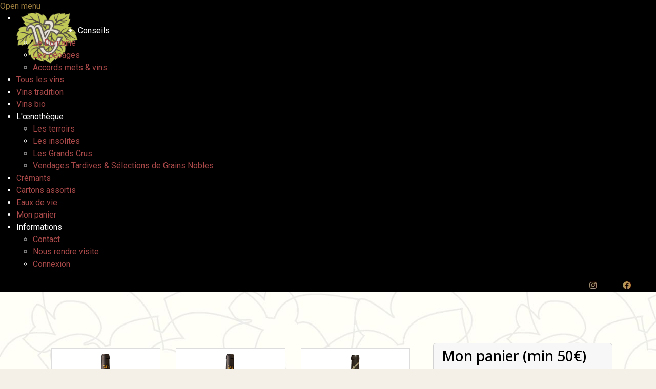

--- FILE ---
content_type: text/html; charset=utf-8
request_url: https://vins-gisselbrecht.com/index.php/fr/pinot-gris
body_size: 11321
content:

<!doctype html>
<html lang="fr-fr" dir="ltr">
	<head>
		
			<!-- add google analytics -->
			<!-- Global site tag (gtag.js) - Google Analytics -->
			<script async src='https://www.googletagmanager.com/gtag/js?id=G-GG5YSPWXTL'></script>
			<script>
				window.dataLayer = window.dataLayer || [];
				function gtag(){dataLayer.push(arguments);}
				gtag('js', new Date());

				gtag('config', 'G-GG5YSPWXTL');
			</script>
			
		<meta name="viewport" content="width=device-width, initial-scale=1, shrink-to-fit=no">
		<meta charset="utf-8">
	<meta name="description" content="Vins et crémants d'Alsace Gisselbrecht Willy">
	<meta name="generator" content="Helix Ultimate - The Most Popular Joomla! Template Framework.">
	<title>Pinot Gris</title>
	<link href="/index.php/fr/pinot-gris/type-rss?format=feed" rel="alternate" type="application/rss+xml" title="Pinot Gris RSS 2.0">
	<link href="/index.php/fr/pinot-gris/type-atom?format=feed" rel="alternate" type="application/atom+xml" title="Pinot Gris Atom 1.0">
	<link href="/images/logo gisselbrecht.png" rel="icon" type="image/vnd.microsoft.icon">
	<link href="https://vins-gisselbrecht.com/index.php/fr/component/finder/search?format=opensearch&amp;Itemid=330" rel="search" title="OpenSearch Vins Gisselbrecht Willy" type="application/opensearchdescription+xml">
<link href="/media/vendor/fontawesome-free/css/fontawesome.min.css?6.7.2" rel="stylesheet">
	<link href="/media/vendor/awesomplete/css/awesomplete.css?1.1.7" rel="stylesheet">
	<link href="/media/vendor/joomla-custom-elements/css/joomla-alert.min.css?0.4.1" rel="stylesheet">
	<link href="/media/com_hikashop/css/hikashop.css?v=510" rel="stylesheet">
	<link href="/media/com_hikashop/css/frontend_custom1.css?t=1684484628" rel="stylesheet">
	<link href="/media/com_hikashop/css/notify-metro.css?v=510" rel="stylesheet">
	<link href="//fonts.googleapis.com/css?family=Roboto:100,100i,200,200i,300,300i,400,400i,500,500i,600,600i,700,700i,800,800i,900,900i&amp;subset=latin&amp;display=swap" rel="stylesheet" media="none" onload="media=&quot;all&quot;">
	<link href="//fonts.googleapis.com/css?family=Overlock SC:100,100i,200,200i,300,300i,400,400i,500,500i,600,600i,700,700i,800,800i,900,900i&amp;subset=latin&amp;display=swap" rel="stylesheet" media="none" onload="media=&quot;all&quot;">
	<link href="//fonts.googleapis.com/css?family=Noto Sans:100,100i,200,200i,300,300i,400,400i,500,500i,600,600i,700,700i,800,800i,900,900i&amp;subset=latin&amp;display=swap" rel="stylesheet" media="none" onload="media=&quot;all&quot;">
	<link href="/templates/shaper_helixultimate/css/bootstrap.min.css" rel="stylesheet">
	<link href="/plugins/system/helixultimate/assets/css/system-j4.min.css" rel="stylesheet">
	<link href="/media/system/css/joomla-fontawesome.min.css?23aff1" rel="stylesheet">
	<link href="/templates/shaper_helixultimate/css/template.css" rel="stylesheet">
	<link href="/templates/shaper_helixultimate/css/presets/default.css" rel="stylesheet">
	<link href="/modules/mod_maximenuck/themes/custom/css/maximenuck_maximenuck151.css" rel="stylesheet">
	<style>
#hikashop_category_information_menu_284 div.hikashop_subcontainer,
#hikashop_category_information_menu_284 .hikashop_rtop *,#hikashop_category_information_menu_284 .hikashop_rbottom * { background:#ffffff; }
#hikashop_category_information_menu_284 div.hikashop_subcontainer,
#hikashop_category_information_menu_284 div.hikashop_subcontainer span,
#hikashop_category_information_menu_284 div.hikashop_container { text-align:center; }
#hikashop_category_information_menu_284 div.hikashop_container { margin:10px 10px; }</style>
	<style>
#hikashop_category_information_module_ div.hikashop_subcontainer,
#hikashop_category_information_module_ .hikashop_rtop *,#hikashop_category_information_module_ .hikashop_rbottom * { background:#ffffff; }
#hikashop_category_information_module_ div.hikashop_subcontainer,
#hikashop_category_information_module_ div.hikashop_subcontainer span,
#hikashop_category_information_module_ div.hikashop_container { text-align:center; }
#hikashop_category_information_module_ div.hikashop_container { margin:10px 10px; }</style>
	<style>
#hikashop_category_information_module_ .hk_img_pane_window,
#hikashop_category_information_module_ .hk_img_pane_product { height:200>px; width:200px; }
#hikashop_category_information_module_ .hikashop_img_pane_panel,
#hikashop_category_information_module_ .hikashop_product_image_subdiv { width:200px; }
#hikashop_category_information_module_ .hikashop_img_pane_panel {  }

#hikashop_category_information_module_ .hikashop_product_image { height:200px; }</style>
	<style>body{font-family: 'Roboto', sans-serif;font-size: 16px;color: #0a0a0a;line-height: 1.56;text-decoration: none;}
@media (min-width:768px) and (max-width:991px){body{font-size: 14px;}
}
@media (max-width:767px){body{font-size: 13px;}
}
</style>
	<style>h1{font-family: 'Overlock SC', sans-serif;color: #000000;text-decoration: none;}
</style>
	<style>h2{font-family: 'Noto Sans', sans-serif;color: #030303;text-decoration: none;}
</style>
	<style>h3{font-family: 'Noto Sans', sans-serif;color: #000000;text-decoration: none;}
</style>
	<style>h4{font-family: 'Noto Sans', sans-serif;color: #050505;text-decoration: none;}
</style>
	<style>.logo-image {height:120px;}.logo-image-phone {height:120px;}</style>
	<style>#sp-page-title{ background-color:#000000;color:#FFFFFF; }</style>
	<style>#sp-main-body{ background-image:url("/images/2023/02/16/fond_motif.jpg");color:#000000; }</style>
	<style>#sp-footer{ background-color:#000000;color:#FFFFFF; }</style>
	<style>
#hikashop_category_information_module_138 div.hikashop_subcontainer,
#hikashop_category_information_module_138 .hikashop_rtop *,#hikashop_category_information_module_138 .hikashop_rbottom * { background:#ffffff; }
#hikashop_category_information_module_138 div.hikashop_subcontainer,
#hikashop_category_information_module_138 div.hikashop_subcontainer span,
#hikashop_category_information_module_138 div.hikashop_container { text-align:center; }
#hikashop_category_information_module_138 div.hikashop_container { margin:10px 10px; }</style>
<script src="/media/vendor/jquery/js/jquery.min.js?3.7.1"></script>
	<script src="/media/legacy/js/jquery-noconflict.min.js?504da4"></script>
	<script type="application/json" class="joomla-script-options new">{"data":{"breakpoints":{"tablet":991,"mobile":480},"header":{"stickyOffset":"100"}},"joomla.jtext":{"MOD_FINDER_SEARCH_VALUE":"Recherche &hellip;","COM_FINDER_SEARCH_FORM_LIST_LABEL":"Résultats de la recherche","JLIB_JS_AJAX_ERROR_OTHER":"Une erreur est survenue lors de la récupération des données JSON : code de statut HTTP %s .","JLIB_JS_AJAX_ERROR_PARSE":"Une erreur d'analyse s'est produite lors du traitement des données JSON suivantes :<br><code style=\"color:inherit;white-space:pre-wrap;padding:0;margin:0;border:0;background:inherit;\">%s<\/code>","ERROR":"Erreur","MESSAGE":"Message","NOTICE":"Annonce","WARNING":"Alerte","JCLOSE":"Fermer","JOK":"OK","JOPEN":"Ouvrir"},"finder-search":{"url":"\/index.php\/fr\/component\/finder\/?task=suggestions.suggest&format=json&tmpl=component&Itemid=330"},"system.paths":{"root":"","rootFull":"https:\/\/vins-gisselbrecht.com\/","base":"","baseFull":"https:\/\/vins-gisselbrecht.com\/"},"csrf.token":"6a7ef4bfc1ad40daeff860fce7202d2b"}</script>
	<script src="/media/system/js/core.min.js?2cb912"></script>
	<script src="/media/vendor/bootstrap/js/alert.min.js?5.3.3" type="module"></script>
	<script src="/media/vendor/bootstrap/js/button.min.js?5.3.3" type="module"></script>
	<script src="/media/vendor/bootstrap/js/carousel.min.js?5.3.3" type="module"></script>
	<script src="/media/vendor/bootstrap/js/collapse.min.js?5.3.3" type="module"></script>
	<script src="/media/vendor/bootstrap/js/dropdown.min.js?5.3.3" type="module"></script>
	<script src="/media/vendor/bootstrap/js/modal.min.js?5.3.3" type="module"></script>
	<script src="/media/vendor/bootstrap/js/offcanvas.min.js?5.3.3" type="module"></script>
	<script src="/media/vendor/bootstrap/js/popover.min.js?5.3.3" type="module"></script>
	<script src="/media/vendor/bootstrap/js/scrollspy.min.js?5.3.3" type="module"></script>
	<script src="/media/vendor/bootstrap/js/tab.min.js?5.3.3" type="module"></script>
	<script src="/media/vendor/bootstrap/js/toast.min.js?5.3.3" type="module"></script>
	<script src="/media/system/js/showon.min.js?e51227" type="module"></script>
	<script src="/media/vendor/awesomplete/js/awesomplete.min.js?1.1.7" defer></script>
	<script src="/media/com_finder/js/finder.min.js?755761" type="module"></script>
	<script src="/media/system/js/messages.min.js?9a4811" type="module"></script>
	<script src="/media/com_hikashop/js/hikashop.js?v=510"></script>
	<script src="/media/com_hikashop/js/notify.min.js?v=510"></script>
	<script src="/templates/shaper_helixultimate/js/main.js"></script>
	<script src="/modules/mod_maximenuck/assets/maximenuck.min.js?ver=10.1.11"></script>
	<script src="/plugins/hikashop/cartnotify/media/notify.js"></script>
	<script>
if(!window.localPage) window.localPage = {};
window.localPage.cartRedirect = function(cid,pid,resp){window.location="/index.php/fr/pinot-gris/checkout";};
window.localPage.wishlistRedirect = function(cid,pid,resp){window.location="/index.php/fr/component/hikashop/product/listing";};
</script>
	<script>window.hikashop.translations_url = "/index.php/fr/component/hikashop/translations/load";</script>
	<script>template="shaper_helixultimate";</script>
	<script>jQuery(document).ready(function(){new Maximenuck('#maximenuck151', {fxtransition : 'linear',dureeIn : 0,dureeOut : 500,menuID : 'maximenuck151',testoverflow : '0',orientation : 'horizontal',behavior : 'mouseover',opentype : 'noeffect',fxdirection : 'normal',directionoffset1 : '30',directionoffset2 : '30',showactivesubitems : '1',ismobile : 0,menuposition : 'topfixed',effecttype : 'dropdown',topfixedeffect : '0',topfixedoffset : '',clickclose : '0',closeclickoutside : '0',clicktoggler : '0',fxduration : 500});});</script>
	<script>
jQuery.notify.defaults({"arrowShow":false,"globalPosition":"top right","elementPosition":"top right","clickToHide":true,"autoHideDelay":5000,"autoHide":true});
window.cartNotifyParams = {"reference":"global","img_url":"\/media\/com_hikashop\/images\/icons\/icon-32-newproduct.png","redirect_url":"","redirect_delay":4000,"hide_delay":5000,"title":"Produit ajout\u00e9 au panier","text":"Produit ajout\u00e9 avec succ\u00e8s au panier","wishlist_title":"Produit ajout\u00e9 \u00e0 la liste de souhaits","wishlist_text":"Le produit a \u00e9t\u00e9 ajout\u00e9 \u00e0 la liste de souhaits","list_title":"Produits ajout\u00e9s au panier","list_text":"Produits ajout\u00e9s au panier avec succ\u00e8s","list_wishlist_title":"Produits ajout\u00e9s \u00e0 la liste de souhaits","list_wishlist_text":"Produits ajout\u00e9s \u00e0 la liste de souhaits avec succ\u00e8s","err_title":"Ajout du produit au panier impossible","err_text":"Ajout du produit au panier impossible","err_wishlist_title":"Ajout du produit \u00e0 la liste de souhaits impossible","err_wishlist_text":"Ajout du produit \u00e0 la liste de souhaits impossible"};
</script>
			</head>
	<body class="site helix-ultimate hu com_hikashop com-hikashop view-category layout-listing task-listing itemid-284 fr-fr ltr layout-fluid offcanvas-init offcanvs-position-left">

		
		
		<div class="body-wrapper">
			<div class="body-innerwrapper">
								
<section id="sp-page-title" >

				
	
<div class="row">
	<div id="sp-title" class="col-lg-12 "><div class="sp-column "><div class="sp-module "><div class="sp-module-content"><!-- debut Maximenu CK -->
	<div class="maximenuckh ltr" id="maximenuck151" style="z-index:10;">
			<label for="maximenuck151-maximenumobiletogglerck" class="maximenumobiletogglericonck" style="display:none;">&#x2261;</label><a href="#" class="maximenuck-toggler-anchor" aria-label="Open menu" >Open menu</a><input id="maximenuck151-maximenumobiletogglerck" class="maximenumobiletogglerck" type="checkbox" style="display:none;"/>			<ul class=" maximenuck">
					<li class="maximenucklogo" style="margin-bottom: 0 !important;margin-left: 0 !important;margin-right: 0 !important;margin-top: 0 !important;">
		<a href="https://vins-gisselbrecht.com/" style="margin-bottom: 0 !important;margin-left: 0 !important;margin-right: 0 !important;margin-top: 0 !important;padding-bottom: 0 !important;padding-left: 0 !important;padding-right: 0 !important;padding-top: 0 !important;background: none !important;"><img src="/images/logo%20gisselbrecht.png#joomlaImage://local-images/logo gisselbrecht.png?width=142&height=119" alt=""  width="120" style="float: left;margin: 0px 0px -55px 0px" /></a>	</li>
<li data-level="1" class="maximenuck item310 first parent level1 " style="z-index : 12000;" ><span tabindex="0" role="button"  aria-haspopup="true"  data-hover="Conseils" class="separator " data-align="top"><span class="titreck"  data-hover="Conseils"><span class="titreck-text"><span class="titreck-title">Conseils</span></span></span></span>
	<div class="floatck" style="margin:0;"><div class="maxidrop-main" style="width:auto;"><div class="maximenuck2 first " >
	<ul class="maximenuck2" style="position: static !important;"><li data-level="2" class="maximenuck item311 first level2 " style="z-index : 11999;" ><a  data-hover="Le Domaine" class="maximenuck " href="/index.php/fr/conseils/le-domaine" data-align="top"><span class="titreck"  data-hover="Le Domaine"><span class="titreck-text"><span class="titreck-title">Le Domaine</span></span></span></a>
		</li><li data-level="2" class="maximenuck item312 level2 " style="z-index : 11998;" ><a  data-hover="Les cépages" class="maximenuck " href="/index.php/fr/conseils/les-cepages" data-align="top"><span class="titreck"  data-hover="Les cépages"><span class="titreck-text"><span class="titreck-title">Les cépages</span></span></span></a>
		</li><li data-level="2" class="maximenuck item313 last level2 " style="z-index : 11997;" ><a  data-hover="Accords mets &amp; vins" class="maximenuck " href="/index.php/fr/conseils/accords-mets-vins" data-align="top"><span class="titreck"  data-hover="Accords mets &amp; vins"><span class="titreck-text"><span class="titreck-title">Accords mets &amp; vins</span></span></span></a>
	</li>
	</ul>
	</div></div></div>
	</li><li data-level="1" class="maximenuck item326 level1 " style="z-index : 11996;" ><a  data-hover="Tous les vins" class="maximenuck " href="/index.php/fr/tous-les-vins" data-align="top"><span class="titreck"  data-hover="Tous les vins"><span class="titreck-text"><span class="titreck-title">Tous les vins</span></span></span></a>
		</li><li data-level="1" class="maximenuck item316 level1 " style="z-index : 11995;" ><a  data-hover="Vins tradition" class="maximenuck " href="/index.php/fr/vins-tradition" data-align="top"><span class="titreck"  data-hover="Vins tradition"><span class="titreck-text"><span class="titreck-title">Vins tradition</span></span></span></a>
		</li><li data-level="1" class="maximenuck item317 level1 " style="z-index : 11994;" ><a  data-hover="Vins bio" class="maximenuck " href="/index.php/fr/vins-bio" data-align="top"><span class="titreck"  data-hover="Vins bio"><span class="titreck-text"><span class="titreck-title">Vins bio</span></span></span></a>
		</li><li data-level="1" class="maximenuck item319 parent level1 " style="z-index : 11993;" ><span tabindex="0" role="button"  aria-haspopup="true"  data-hover="L'œnothèque" class="separator " data-align="top"><span class="titreck"  data-hover="L'œnothèque"><span class="titreck-text"><span class="titreck-title">L'œnothèque</span></span></span></span>
	<div class="floatck" style="margin:0;"><div class="maxidrop-main" style="width:auto;"><div class="maximenuck2 first " >
	<ul class="maximenuck2" style="position: static !important;"><li data-level="2" class="maximenuck item318 first level2 " style="z-index : 11992;" ><a  data-hover="Les terroirs" class="maximenuck " href="/index.php/fr/loenotheque/les-terroirs" data-align="top"><span class="titreck"  data-hover="Les terroirs"><span class="titreck-text"><span class="titreck-title">Les terroirs</span></span></span></a>
		</li><li data-level="2" class="maximenuck item483 level2 " style="z-index : 11991;" ><a  data-hover="Les insolites" class="maximenuck " href="/index.php/fr/loenotheque/les-insolites" data-align="top"><span class="titreck"  data-hover="Les insolites"><span class="titreck-text"><span class="titreck-title">Les insolites</span></span></span></a>
		</li><li data-level="2" class="maximenuck item320 level2 " style="z-index : 11990;" ><a  data-hover="Les Grands Crus" class="maximenuck " href="/index.php/fr/loenotheque/les-grands-crus" data-align="top"><span class="titreck"  data-hover="Les Grands Crus"><span class="titreck-text"><span class="titreck-title">Les Grands Crus</span></span></span></a>
		</li><li data-level="2" class="maximenuck item321 last level2 " style="z-index : 11989;" ><a  data-hover="Vendages Tardives &amp; Sélections de Grains Nobles" class="maximenuck " href="/index.php/fr/loenotheque/vt-sgn" data-align="top"><span class="titreck"  data-hover="Vendages Tardives &amp; Sélections de Grains Nobles"><span class="titreck-text"><span class="titreck-title">Vendages Tardives &amp; Sélections de Grains Nobles</span></span></span></a>
	</li>
	</ul>
	</div></div></div>
	</li><li data-level="1" class="maximenuck item322 level1 " style="z-index : 11988;" ><a  data-hover="Crémants" class="maximenuck " href="/index.php/fr/cremants" data-align="top"><span class="titreck"  data-hover="Crémants"><span class="titreck-text"><span class="titreck-title">Crémants</span></span></span></a>
		</li><li data-level="1" class="maximenuck item323 level1 " style="z-index : 11987;" ><a  data-hover="Cartons assortis" class="maximenuck " href="/index.php/fr/cartons-assortis" data-align="top"><span class="titreck"  data-hover="Cartons assortis"><span class="titreck-text"><span class="titreck-title">Cartons assortis</span></span></span></a>
		</li><li data-level="1" class="maximenuck item324 level1 " style="z-index : 11986;" ><a  data-hover="Eaux de vie" class="maximenuck " href="/index.php/fr/eaux-de-vie" data-align="top"><span class="titreck"  data-hover="Eaux de vie"><span class="titreck-text"><span class="titreck-title">Eaux de vie</span></span></span></a>
		</li><li data-level="1" class="maximenuck item315 level1 " style="z-index : 11985;" ><a  data-hover="Mon panier" class="maximenuck " href="/index.php/fr/mon-panier" data-align="top"><span class="titreck"  data-hover="Mon panier"><span class="titreck-text"><span class="titreck-title">Mon panier</span></span></span></a>
		</li><li data-level="1" class="maximenuck item307 parent level1 " style="z-index : 11984;" ><span tabindex="0" role="button"  aria-haspopup="true"  data-hover="Informations" class="separator " data-align="top"><span class="titreck"  data-hover="Informations"><span class="titreck-text"><span class="titreck-title">Informations</span></span></span></span>
	<div class="floatck" style="margin:0;"><div class="maxidrop-main" style="width:auto;"><div class="maximenuck2 first " >
	<ul class="maximenuck2" style="position: static !important;"><li data-level="2" class="maximenuck item308 first level2 " style="z-index : 11983;" ><a  data-hover="Contact" class="maximenuck " href="/index.php/fr/informations/contact" data-align="top"><span class="titreck"  data-hover="Contact"><span class="titreck-text"><span class="titreck-title">Contact</span></span></span></a>
		</li><li data-level="2" class="maximenuck item309 level2 " style="z-index : 11982;" ><a  data-hover="Nous rendre visite" class="maximenuck " href="/index.php/fr/informations/nous-rendre-visite" data-align="top"><span class="titreck"  data-hover="Nous rendre visite"><span class="titreck-text"><span class="titreck-title">Nous rendre visite</span></span></span></a>
		</li><li data-level="2" class="maximenuck item331 last level2 " style="z-index : 11981;" ><a  data-hover="Connexion" class="maximenuck " href="/index.php/fr/informations/connexion" data-align="top"><span class="titreck"  data-hover="Connexion"><span class="titreck-text"><span class="titreck-title">Connexion</span></span></span></a>
	</li>
	</ul>
	</div></div></div>
	</li>			</ul>
	</div>
	<!-- fin maximenuCK -->
</div></div><div class="sp-module "><div class="sp-module-content">
<div id="mod-custom154" class="mod-custom custom">
    <table style="border-collapse: collapse; width: 100%; height: 20.8px;" border="0">
<tbody>
<tr style="height: 20.8px;">
<td style="width: 34.7188%; height: 20.8px;"> </td>
<td style="width: 55.0095%; height: 20.8px;"> </td>
<td style="width: 5px; height: 20.8px;"><a href="https://www.instagram.com/vinsgisselbrecht"><img src="[data-uri]" alt=""></a></td>
<td style="width: 5px; height: 20.8px;"><a href="https://fr-fr.facebook.com/pages/category/Wine-Spirits/Gisselbrecht-Willy-Wines-436939089729228/" target="_blank" rel="noopener"><img src="[data-uri]" alt=""></a></td>
</tr>
</tbody>
</table></div>
</div></div></div></div></div>
				
	</section>

<section id="sp-main-body" >

										<div class="container">
					<div class="container-inner">
						
	
<div class="row">
	
<main id="sp-component" class="col-lg-8 ">
	<div class="sp-column ">
		<div id="system-message-container" aria-live="polite">
	</div>


		
			<div id="hikashop_category_information_menu_284" class="hikashop_category_information hikashop_categories_listing_main hikashop_category_listing_61">
		<div class="hikashop_submodules" style="clear:both">	<div id="hikashop_category_information_module_" class="hikashop_category_information hikashop_products_listing_main hikashop_product_listing_61 hika_j4 filter_refresh_div" data-refresh-class="hikashop_checkout_loading" data-refresh-url="https://vins-gisselbrecht.com/index.php/fr/pinot-gris?tmpl=raw&filter=1" data-use-url="1">
		<div class="hikashop_checkout_loading_elem"></div>
		<div class="hikashop_checkout_loading_spinner"></div>
<!-- CATEGORY TITLE -->
<!-- EO CATEGORY TITLE -->
<!-- CATEGORY DESCRIPTION -->
<!-- EO CATEGORY DESCRIPTION -->
<!-- CATEGORY FIELDS -->
<!-- CATEGORY FIELDS -->
<!-- MIDDLE EXTRA DATA -->
<!-- EO MIDDLE EXTRA DATA -->
	<div class="hikashop_products_listing">
<div id="hikashop_products_switcher_hikashop_category_information_module_" class="hikashop_products " data-consistencyheight=".hikashop_subcontainer" itemscope="" itemtype="https://schema.org/itemListElement">
<div class="hk-row-fluid">		<div class="hkc-md-4 hikashop_product hikashop_product_column_1 hikashop_product_row_1"
			itemprop="itemList" itemscope="" itemtype="http://schema.org/ItemList">
			<div class="hikashop_container ">
				<div class="hikashop_subcontainer hikashop_subcontainer_border">
<div class="hk_img_pane_window hk_text_center hk_link_cursor hikashop_product_of_category_44 hikashop_product_of_category_51 hikashop_product_of_category_61" id="div_hikashop_category_information_module__130">
 	<div class="hk_img_pane_product">
		<!-- PRODUCT IMG -->
		<div class="hikashop_product_image" onclick = "window.location.href = '/index.php/fr/tous-les-vins/product/130-pinot-gris'">
			<div class="hikashop_product_image_subdiv">
		<a href="/index.php/fr/tous-les-vins/product/130-pinot-gris" class="">
		<img class="hikashop_product_listing_image" title="Pinot Gris 2024" alt="pg_sm_sb_redim-h400-centre" src="/images/com_hikashop/upload/thumbnails/200x200/pg_sm_sb_redim-h400-centre.png"/>		</a>
		<meta itemprop="image" content="/images/com_hikashop/upload/thumbnails/200x200/pg_sm_sb_redim-h400-centre.png"/>
			</div>
		</div>
		<!-- EO PRODUCT IMG -->
		<div class="hikashop_img_pane_panel">
			<!-- PRODUCT NAME -->
			<span class="hikashop_product_name">
		<a href="/index.php/fr/tous-les-vins/product/130-pinot-gris" class="">
		Pinot Gris 2024		</a>
			</span>
			<meta itemprop="name" content="Pinot Gris 2024">
			<!-- EO PRODUCT NAME -->
			<!-- PRODUCT CODE -->
			<span class='hikashop_product_code_list'>
			</span>
			<!-- EO PRODUCT CODE -->
			<!-- PRODUCT PRICE -->
	<span class="hikashop_product_price_full"><span class="hikashop_product_price hikashop_product_price_0">12,50 €</span> <span class="hikashop_product_price_per_unit"> l'unité</span></span>
			<!-- EO PRODUCT PRICE -->

			<!-- PRODUCT VOTE -->
			<!-- EO PRODUCT VOTE -->

			<!-- CHARACTERISTIC AVAILABLE VALUES -->
			<!-- EO CHARACTERISTIC AVAILABLE VALUES -->

			<!-- ADD TO CART BUTTON AREA -->
<!-- SALE END MESSAGE -->
<!-- EO SALE END MESSAGE -->
<!-- SALE START MESSAGE -->
<!-- EO SALE START MESSAGE -->
<!-- STOCK MESSAGE -->
<span class="hikashop_product_stock_count">
</span>
<!-- EO STOCK MESSAGE -->
<!-- WAITLIST BUTTON -->
<!-- EO WAITLIST BUTTON -->
	<form action="/index.php/fr/pinot-gris/product/updatecart/add-1/cid-130" method="post" name="hikashop_product_form_130_hikashop_category_information_module_" enctype="multipart/form-data">

<!-- CUSTOM ITEM FIELDS -->
<!-- EO CUSTOM ITEM FIELDS -->
<!-- QUANTITY INPUT -->
	<div class="hikashop_quantity_form">
		<div id="hikashop_product_quantity_field_1_area" class="hikashop_product_quantity_div hikashop_product_quantity_input_div_simplified">
			<input id="hikashop_product_quantity_field_1" type="number" min="1" value="1" class="hikashop_product_quantity_field  form-control" name="quantity" data-hk-qty-min="1" data-hk-qty-max="0" onchange="window.hikashop.checkQuantity(this);" />
		</div>
		<div id="hikashop_product_quantity_field_1_buttons" class="hikashop_product_quantity_div hikashop_product_quantity_add_to_cart_div hikashop_product_quantity_add_to_cart_div_simplified"></div>
	</div>
<input type="hidden" name="add" value="1"/>
<!-- EO QUANTITY INPUT -->
<!-- ADD TO CART BUTTON -->
	<a  class="hikabtn hikacart" onclick="if(window.hikashop.addToCart) { return window.hikashop.addToCart(this); }" data-addToCart="130" data-addTo-div="hikashop_category_information_module_" data-addTo-class="add_in_progress" id="hikashop_product_quantity_field_1_add_to_cart_button" rel="nofollow" href="/index.php/fr/pinot-gris/product/updatecart/add-1/cid-130"><span>Ajouter au panier</span></a>
<!-- EO ADD TO CART BUTTON -->
<!-- WISHLIST BUTTON -->
<!-- EO WISHLIST BUTTON -->
<!-- CHOOSE OPTIONS BUTTON -->
<!-- EO CHOOSE OPTIONS BUTTON -->
	</form>
			<!-- EO ADD TO CART BUTTON AREA -->

			<!-- COMPARISON AREA -->
			<!-- EO COMPARISON AREA -->

			<!-- CONTACT US AREA -->

			<!-- EO CONTACT US AREA -->

			<!-- PRODUCT DETAILS BUTTON AREA -->

			<!-- EO PRODUCT DETAILS BUTTON AREA -->
		</div>
	</div>
	<meta itemprop="url" content="/index.php/fr/tous-les-vins/product/130-pinot-gris">
</div>
				</div>
			</div>
		</div>
		<div class="hkc-md-4 hikashop_product hikashop_product_column_2 hikashop_product_row_1"
			itemprop="itemList" itemscope="" itemtype="http://schema.org/ItemList">
			<div class="hikashop_container ">
				<div class="hikashop_subcontainer hikashop_subcontainer_border">
<div class="hk_img_pane_window hk_text_center hk_link_cursor hikashop_product_of_category_44 hikashop_product_of_category_61 hikashop_product_of_category_52" id="div_hikashop_category_information_module__138">
 	<div class="hk_img_pane_product">
		<!-- PRODUCT IMG -->
		<div class="hikashop_product_image" onclick = "window.location.href = '/index.php/fr/tous-les-vins/product/138-pinot-gris-bio'">
			<div class="hikashop_product_image_subdiv">
		<a href="/index.php/fr/tous-les-vins/product/138-pinot-gris-bio" class="">
		<img class="hikashop_product_listing_image" title="Pinot Gris Bio 2024" alt="pgb_sm_sb_redim-h400-centre" src="/images/com_hikashop/upload/thumbnails/200x200/pgb_sm_sb_redim-h400-centre.png"/>		</a>
		<meta itemprop="image" content="/images/com_hikashop/upload/thumbnails/200x200/pgb_sm_sb_redim-h400-centre.png"/>
			</div>
		</div>
		<!-- EO PRODUCT IMG -->
		<div class="hikashop_img_pane_panel">
			<!-- PRODUCT NAME -->
			<span class="hikashop_product_name">
		<a href="/index.php/fr/tous-les-vins/product/138-pinot-gris-bio" class="">
		Pinot Gris Bio 2024		</a>
			</span>
			<meta itemprop="name" content="Pinot Gris Bio 2024">
			<!-- EO PRODUCT NAME -->
			<!-- PRODUCT CODE -->
			<span class='hikashop_product_code_list'>
			</span>
			<!-- EO PRODUCT CODE -->
			<!-- PRODUCT PRICE -->
	<span class="hikashop_product_price_full"><span class="hikashop_product_price hikashop_product_price_0">14,20 €</span> <span class="hikashop_product_price_per_unit"> l'unité</span></span>
			<!-- EO PRODUCT PRICE -->

			<!-- PRODUCT VOTE -->
			<!-- EO PRODUCT VOTE -->

			<!-- CHARACTERISTIC AVAILABLE VALUES -->
			<!-- EO CHARACTERISTIC AVAILABLE VALUES -->

			<!-- ADD TO CART BUTTON AREA -->
<!-- SALE END MESSAGE -->
<!-- EO SALE END MESSAGE -->
<!-- SALE START MESSAGE -->
<!-- EO SALE START MESSAGE -->
<!-- STOCK MESSAGE -->
<span class="hikashop_product_stock_count">
</span>
<!-- EO STOCK MESSAGE -->
<!-- WAITLIST BUTTON -->
<!-- EO WAITLIST BUTTON -->
	<form action="/index.php/fr/pinot-gris/product/updatecart/add-1/cid-138" method="post" name="hikashop_product_form_138_hikashop_category_information_module_" enctype="multipart/form-data">

<!-- CUSTOM ITEM FIELDS -->
<!-- EO CUSTOM ITEM FIELDS -->
<!-- QUANTITY INPUT -->
	<div class="hikashop_quantity_form">
		<div id="hikashop_product_quantity_field_2_area" class="hikashop_product_quantity_div hikashop_product_quantity_input_div_simplified">
			<input id="hikashop_product_quantity_field_2" type="number" min="1" value="1" class="hikashop_product_quantity_field  form-control" name="quantity" data-hk-qty-min="1" data-hk-qty-max="0" onchange="window.hikashop.checkQuantity(this);" />
		</div>
		<div id="hikashop_product_quantity_field_2_buttons" class="hikashop_product_quantity_div hikashop_product_quantity_add_to_cart_div hikashop_product_quantity_add_to_cart_div_simplified"></div>
	</div>
<input type="hidden" name="add" value="1"/>
<!-- EO QUANTITY INPUT -->
<!-- ADD TO CART BUTTON -->
	<a  class="hikabtn hikacart" onclick="if(window.hikashop.addToCart) { return window.hikashop.addToCart(this); }" data-addToCart="138" data-addTo-div="hikashop_category_information_module_" data-addTo-class="add_in_progress" id="hikashop_product_quantity_field_2_add_to_cart_button" rel="nofollow" href="/index.php/fr/pinot-gris/product/updatecart/add-1/cid-138"><span>Ajouter au panier</span></a>
<!-- EO ADD TO CART BUTTON -->
<!-- WISHLIST BUTTON -->
<!-- EO WISHLIST BUTTON -->
<!-- CHOOSE OPTIONS BUTTON -->
<!-- EO CHOOSE OPTIONS BUTTON -->
	</form>
			<!-- EO ADD TO CART BUTTON AREA -->

			<!-- COMPARISON AREA -->
			<!-- EO COMPARISON AREA -->

			<!-- CONTACT US AREA -->

			<!-- EO CONTACT US AREA -->

			<!-- PRODUCT DETAILS BUTTON AREA -->

			<!-- EO PRODUCT DETAILS BUTTON AREA -->
		</div>
	</div>
	<meta itemprop="url" content="/index.php/fr/tous-les-vins/product/138-pinot-gris-bio">
</div>
				</div>
			</div>
		</div>
		<div class="hkc-md-4 hikashop_product hikashop_product_column_3 hikashop_product_row_1"
			itemprop="itemList" itemscope="" itemtype="http://schema.org/ItemList">
			<div class="hikashop_container ">
				<div class="hikashop_subcontainer hikashop_subcontainer_border">
<div class="hk_img_pane_window hk_text_center hk_link_cursor hikashop_product_of_category_44 hikashop_product_of_category_54 hikashop_product_of_category_61 hikashop_product_of_category_67" id="div_hikashop_category_information_module__158">
 	<div class="hk_img_pane_product">
		<!-- PRODUCT IMG -->
		<div class="hikashop_product_image" onclick = "window.location.href = '/index.php/fr/tous-les-vins/product/158-pinot-gris-sgn'">
			<div class="hikashop_product_image_subdiv">
		<a href="/index.php/fr/tous-les-vins/product/158-pinot-gris-sgn" class="">
		<img class="hikashop_product_listing_image" title="Pinot Gris Sélection de Grains Nobles 2017" alt="pgsgn_sm_sb_redim-h400-centre_1126911542" src="/images/com_hikashop/upload/thumbnails/200x200/pgsgn_sm_sb_redim-h400-centre_1126911542.png"/>		</a>
		<meta itemprop="image" content="/images/com_hikashop/upload/thumbnails/200x200/pgsgn_sm_sb_redim-h400-centre_1126911542.png"/>
			</div>
		</div>
		<!-- EO PRODUCT IMG -->
		<div class="hikashop_img_pane_panel">
			<!-- PRODUCT NAME -->
			<span class="hikashop_product_name">
		<a href="/index.php/fr/tous-les-vins/product/158-pinot-gris-sgn" class="">
		Pinot Gris Sélection de Grains Nobles 2017		</a>
			</span>
			<meta itemprop="name" content="Pinot Gris Sélection de Grains Nobles 2017">
			<!-- EO PRODUCT NAME -->
			<!-- PRODUCT CODE -->
			<span class='hikashop_product_code_list'>
			</span>
			<!-- EO PRODUCT CODE -->
			<!-- PRODUCT PRICE -->
	<span class="hikashop_product_price_full"><span class="hikashop_product_price hikashop_product_price_0">34,20 €</span> <span class="hikashop_product_price_per_unit"> l'unité</span></span>
			<!-- EO PRODUCT PRICE -->

			<!-- PRODUCT VOTE -->
			<!-- EO PRODUCT VOTE -->

			<!-- CHARACTERISTIC AVAILABLE VALUES -->
			<!-- EO CHARACTERISTIC AVAILABLE VALUES -->

			<!-- ADD TO CART BUTTON AREA -->
<!-- SALE END MESSAGE -->
<!-- EO SALE END MESSAGE -->
<!-- SALE START MESSAGE -->
<!-- EO SALE START MESSAGE -->
<!-- STOCK MESSAGE -->
<span class="hikashop_product_stock_count">
</span>
<!-- EO STOCK MESSAGE -->
<!-- WAITLIST BUTTON -->
<!-- EO WAITLIST BUTTON -->
	<form action="/index.php/fr/pinot-gris/product/updatecart/add-1/cid-158" method="post" name="hikashop_product_form_158_hikashop_category_information_module_" enctype="multipart/form-data">

<!-- CUSTOM ITEM FIELDS -->
<!-- EO CUSTOM ITEM FIELDS -->
<!-- QUANTITY INPUT -->
	<div class="hikashop_quantity_form">
		<div id="hikashop_product_quantity_field_3_area" class="hikashop_product_quantity_div hikashop_product_quantity_input_div_simplified">
			<input id="hikashop_product_quantity_field_3" type="number" min="1" value="1" class="hikashop_product_quantity_field  form-control" name="quantity" data-hk-qty-min="1" data-hk-qty-max="0" onchange="window.hikashop.checkQuantity(this);" />
		</div>
		<div id="hikashop_product_quantity_field_3_buttons" class="hikashop_product_quantity_div hikashop_product_quantity_add_to_cart_div hikashop_product_quantity_add_to_cart_div_simplified"></div>
	</div>
<input type="hidden" name="add" value="1"/>
<!-- EO QUANTITY INPUT -->
<!-- ADD TO CART BUTTON -->
	<a  class="hikabtn hikacart" onclick="if(window.hikashop.addToCart) { return window.hikashop.addToCart(this); }" data-addToCart="158" data-addTo-div="hikashop_category_information_module_" data-addTo-class="add_in_progress" id="hikashop_product_quantity_field_3_add_to_cart_button" rel="nofollow" href="/index.php/fr/pinot-gris/product/updatecart/add-1/cid-158"><span>Ajouter au panier</span></a>
<!-- EO ADD TO CART BUTTON -->
<!-- WISHLIST BUTTON -->
<!-- EO WISHLIST BUTTON -->
<!-- CHOOSE OPTIONS BUTTON -->
<!-- EO CHOOSE OPTIONS BUTTON -->
	</form>
			<!-- EO ADD TO CART BUTTON AREA -->

			<!-- COMPARISON AREA -->
			<!-- EO COMPARISON AREA -->

			<!-- CONTACT US AREA -->

			<!-- EO CONTACT US AREA -->

			<!-- PRODUCT DETAILS BUTTON AREA -->

			<!-- EO PRODUCT DETAILS BUTTON AREA -->
		</div>
	</div>
	<meta itemprop="url" content="/index.php/fr/tous-les-vins/product/158-pinot-gris-sgn">
</div>
				</div>
			</div>
		</div>
		<div class="hkc-md-4 hikashop_product hikashop_product_column_1 hikashop_product_row_2"
			itemprop="itemList" itemscope="" itemtype="http://schema.org/ItemList">
			<div class="hikashop_container ">
				<div class="hikashop_subcontainer hikashop_subcontainer_border">
<div class="hk_img_pane_window hk_text_center hk_link_cursor hikashop_product_of_category_44 hikashop_product_of_category_54 hikashop_product_of_category_61 hikashop_product_of_category_67" id="div_hikashop_category_information_module__160">
 	<div class="hk_img_pane_product">
		<!-- PRODUCT IMG -->
		<div class="hikashop_product_image" onclick = "window.location.href = '/index.php/fr/tous-les-vins/product/160-pinot-gris-vt'">
			<div class="hikashop_product_image_subdiv">
		<a href="/index.php/fr/tous-les-vins/product/160-pinot-gris-vt" class="">
		<img class="hikashop_product_listing_image" title="Pinot Gris Vendanges Tardives 2016" alt="pgvt_sm_sb_redim-h400-centre_1945095305" src="/images/com_hikashop/upload/thumbnails/200x200/pgvt_sm_sb_redim-h400-centre_1945095305.png"/>		</a>
		<meta itemprop="image" content="/images/com_hikashop/upload/thumbnails/200x200/pgvt_sm_sb_redim-h400-centre_1945095305.png"/>
			</div>
		</div>
		<!-- EO PRODUCT IMG -->
		<div class="hikashop_img_pane_panel">
			<!-- PRODUCT NAME -->
			<span class="hikashop_product_name">
		<a href="/index.php/fr/tous-les-vins/product/160-pinot-gris-vt" class="">
		Pinot Gris Vendanges Tardives 2016		</a>
			</span>
			<meta itemprop="name" content="Pinot Gris Vendanges Tardives 2016">
			<!-- EO PRODUCT NAME -->
			<!-- PRODUCT CODE -->
			<span class='hikashop_product_code_list'>
			</span>
			<!-- EO PRODUCT CODE -->
			<!-- PRODUCT PRICE -->
	<span class="hikashop_product_price_full"><span class="hikashop_product_price hikashop_product_price_0">28,50 €</span> <span class="hikashop_product_price_per_unit"> l'unité</span></span>
			<!-- EO PRODUCT PRICE -->

			<!-- PRODUCT VOTE -->
			<!-- EO PRODUCT VOTE -->

			<!-- CHARACTERISTIC AVAILABLE VALUES -->
			<!-- EO CHARACTERISTIC AVAILABLE VALUES -->

			<!-- ADD TO CART BUTTON AREA -->
<!-- SALE END MESSAGE -->
<!-- EO SALE END MESSAGE -->
<!-- SALE START MESSAGE -->
<!-- EO SALE START MESSAGE -->
<!-- STOCK MESSAGE -->
<span class="hikashop_product_stock_count">
</span>
<!-- EO STOCK MESSAGE -->
<!-- WAITLIST BUTTON -->
<!-- EO WAITLIST BUTTON -->
	<form action="/index.php/fr/pinot-gris/product/updatecart/add-1/cid-160" method="post" name="hikashop_product_form_160_hikashop_category_information_module_" enctype="multipart/form-data">

<!-- CUSTOM ITEM FIELDS -->
<!-- EO CUSTOM ITEM FIELDS -->
<!-- QUANTITY INPUT -->
	<div class="hikashop_quantity_form">
		<div id="hikashop_product_quantity_field_4_area" class="hikashop_product_quantity_div hikashop_product_quantity_input_div_simplified">
			<input id="hikashop_product_quantity_field_4" type="number" min="1" value="1" class="hikashop_product_quantity_field  form-control" name="quantity" data-hk-qty-min="1" data-hk-qty-max="0" onchange="window.hikashop.checkQuantity(this);" />
		</div>
		<div id="hikashop_product_quantity_field_4_buttons" class="hikashop_product_quantity_div hikashop_product_quantity_add_to_cart_div hikashop_product_quantity_add_to_cart_div_simplified"></div>
	</div>
<input type="hidden" name="add" value="1"/>
<!-- EO QUANTITY INPUT -->
<!-- ADD TO CART BUTTON -->
	<a  class="hikabtn hikacart" onclick="if(window.hikashop.addToCart) { return window.hikashop.addToCart(this); }" data-addToCart="160" data-addTo-div="hikashop_category_information_module_" data-addTo-class="add_in_progress" id="hikashop_product_quantity_field_4_add_to_cart_button" rel="nofollow" href="/index.php/fr/pinot-gris/product/updatecart/add-1/cid-160"><span>Ajouter au panier</span></a>
<!-- EO ADD TO CART BUTTON -->
<!-- WISHLIST BUTTON -->
<!-- EO WISHLIST BUTTON -->
<!-- CHOOSE OPTIONS BUTTON -->
<!-- EO CHOOSE OPTIONS BUTTON -->
	</form>
			<!-- EO ADD TO CART BUTTON AREA -->

			<!-- COMPARISON AREA -->
			<!-- EO COMPARISON AREA -->

			<!-- CONTACT US AREA -->

			<!-- EO CONTACT US AREA -->

			<!-- PRODUCT DETAILS BUTTON AREA -->

			<!-- EO PRODUCT DETAILS BUTTON AREA -->
		</div>
	</div>
	<meta itemprop="url" content="/index.php/fr/tous-les-vins/product/160-pinot-gris-vt">
</div>
				</div>
			</div>
		</div>
		<div class="hkc-md-4 hikashop_product hikashop_product_column_2 hikashop_product_row_2"
			itemprop="itemList" itemscope="" itemtype="http://schema.org/ItemList">
			<div class="hikashop_container ">
				<div class="hikashop_subcontainer hikashop_subcontainer_border">
<div class="hk_img_pane_window hk_text_center hk_link_cursor hikashop_product_of_category_44 hikashop_product_of_category_54 hikashop_product_of_category_61 hikashop_product_of_category_66" id="div_hikashop_category_information_module__163">
 	<div class="hk_img_pane_product">
		<!-- PRODUCT IMG -->
		<div class="hikashop_product_image" onclick = "window.location.href = '/index.php/fr/tous-les-vins/product/163-pinot-gris-frankstein'">
			<div class="hikashop_product_image_subdiv">
		<a href="/index.php/fr/tous-les-vins/product/163-pinot-gris-frankstein" class="">
		<img class="hikashop_product_listing_image" title="Pinot Gris Grand Cru Frankstein 2021" alt="pgfrk_sm_sb_redim-h400-centre_408243031" src="/images/com_hikashop/upload/thumbnails/200x200/pgfrk_sm_sb_redim-h400-centre_408243031.png"/>		</a>
		<meta itemprop="image" content="/images/com_hikashop/upload/thumbnails/200x200/pgfrk_sm_sb_redim-h400-centre_408243031.png"/>
			</div>
		</div>
		<!-- EO PRODUCT IMG -->
		<div class="hikashop_img_pane_panel">
			<!-- PRODUCT NAME -->
			<span class="hikashop_product_name">
		<a href="/index.php/fr/tous-les-vins/product/163-pinot-gris-frankstein" class="">
		Pinot Gris Grand Cru Frankstein 2021		</a>
			</span>
			<meta itemprop="name" content="Pinot Gris Grand Cru Frankstein 2021">
			<!-- EO PRODUCT NAME -->
			<!-- PRODUCT CODE -->
			<span class='hikashop_product_code_list'>
			</span>
			<!-- EO PRODUCT CODE -->
			<!-- PRODUCT PRICE -->
	<span class="hikashop_product_price_full"><span class="hikashop_product_price hikashop_product_price_0">18,50 €</span> <span class="hikashop_product_price_per_unit"> l'unité</span></span>
			<!-- EO PRODUCT PRICE -->

			<!-- PRODUCT VOTE -->
			<!-- EO PRODUCT VOTE -->

			<!-- CHARACTERISTIC AVAILABLE VALUES -->
			<!-- EO CHARACTERISTIC AVAILABLE VALUES -->

			<!-- ADD TO CART BUTTON AREA -->
<!-- SALE END MESSAGE -->
<!-- EO SALE END MESSAGE -->
<!-- SALE START MESSAGE -->
<!-- EO SALE START MESSAGE -->
<!-- STOCK MESSAGE -->
<span class="hikashop_product_stock_count">
</span>
<!-- EO STOCK MESSAGE -->
<!-- WAITLIST BUTTON -->
<!-- EO WAITLIST BUTTON -->
	<form action="/index.php/fr/pinot-gris/product/updatecart/add-1/cid-163" method="post" name="hikashop_product_form_163_hikashop_category_information_module_" enctype="multipart/form-data">

<!-- CUSTOM ITEM FIELDS -->
<!-- EO CUSTOM ITEM FIELDS -->
<!-- QUANTITY INPUT -->
	<div class="hikashop_quantity_form">
		<div id="hikashop_product_quantity_field_5_area" class="hikashop_product_quantity_div hikashop_product_quantity_input_div_simplified">
			<input id="hikashop_product_quantity_field_5" type="number" min="1" value="1" class="hikashop_product_quantity_field  form-control" name="quantity" data-hk-qty-min="1" data-hk-qty-max="0" onchange="window.hikashop.checkQuantity(this);" />
		</div>
		<div id="hikashop_product_quantity_field_5_buttons" class="hikashop_product_quantity_div hikashop_product_quantity_add_to_cart_div hikashop_product_quantity_add_to_cart_div_simplified"></div>
	</div>
<input type="hidden" name="add" value="1"/>
<!-- EO QUANTITY INPUT -->
<!-- ADD TO CART BUTTON -->
	<a  class="hikabtn hikacart" onclick="if(window.hikashop.addToCart) { return window.hikashop.addToCart(this); }" data-addToCart="163" data-addTo-div="hikashop_category_information_module_" data-addTo-class="add_in_progress" id="hikashop_product_quantity_field_5_add_to_cart_button" rel="nofollow" href="/index.php/fr/pinot-gris/product/updatecart/add-1/cid-163"><span>Ajouter au panier</span></a>
<!-- EO ADD TO CART BUTTON -->
<!-- WISHLIST BUTTON -->
<!-- EO WISHLIST BUTTON -->
<!-- CHOOSE OPTIONS BUTTON -->
<!-- EO CHOOSE OPTIONS BUTTON -->
	</form>
			<!-- EO ADD TO CART BUTTON AREA -->

			<!-- COMPARISON AREA -->
			<!-- EO COMPARISON AREA -->

			<!-- CONTACT US AREA -->

			<!-- EO CONTACT US AREA -->

			<!-- PRODUCT DETAILS BUTTON AREA -->

			<!-- EO PRODUCT DETAILS BUTTON AREA -->
		</div>
	</div>
	<meta itemprop="url" content="/index.php/fr/tous-les-vins/product/163-pinot-gris-frankstein">
</div>
				</div>
			</div>
		</div>
</div> <div style="clear:both"></div>
</div>
	</div>

<!-- BOTTOM EXTRA DATA -->
<!-- EO BOTTOM EXTRA DATA -->
	</div>
</div>	</div>
<!--  HikaShop Component powered by http://www.hikashop.com -->
		<!-- version Starter : 5.1.0 [2408302026] -->

			</div>
</main>
<aside id="sp-right" class="col-lg-4 "><div class="sp-column "><div class="right card ">
            <h3 class="card-header ">Mon panier (min 50€)</h3>        <div class="card-body">
                <div class="hikashop_cart_module " id="hikashop_cart_module">
<script type="text/javascript">
window.Oby.registerAjax(["cart.updated","checkout.cart.updated"], function(params) {
	var o = window.Oby, el = document.getElementById('hikashop_cart_138');
	if(!el) return;
	if(params && params.resp && params.resp.module == 138) return;
	if(params && params.type && params.type != 'cart') return;
	o.addClass(el, "hikashop_checkout_loading");
	window.hikashop.xRequest("/index.php/fr/pinot-gris/product/cart/module_id-138/module_type-cart?tmpl=component", {update:false, mode:'POST', data:'return_url=aHR0cHM6Ly92aW5zLWdpc3NlbGJyZWNodC5jb20vaW5kZXgucGhwL2ZyL3Bpbm90LWdyaXM%3D'}, function(xhr){
		o.removeClass(el, "hikashop_checkout_loading");
		var cartDropdown = document.querySelector('#hikashop_cart_138 .hikashop_cart_dropdown_content');
		if(cartDropdown) {
			var dropdownType = 'click';
			var dropdownLink = document.querySelector('#hikashop_cart_138 .hikashop_small_cart_checkout_link');
			if(dropdownLink) {
				var hover = dropdownLink.getAttribute('onmousehover');
				if(hover) {
					dropdownType = 'hover';
				}
			}
			window.hikashop.updateElem(el, xhr.responseText, true);
			if(cartDropdown.toggleOpen) {
				cartDropdown = document.querySelector('#hikashop_cart_138 .hikashop_cart_dropdown_content');
				window.hikashop.toggleOverlayBlock(cartDropdown, dropdownType);
			}
		} else {
			window.hikashop.updateElem(el, xhr.responseText, true);
		}
	});
});
</script>
<div id="hikashop_cart_138" class="hikashop_cart hika_j4">
	<div class="hikashop_checkout_loading_elem"></div>
	<div class="hikashop_checkout_loading_spinner "></div>
Le panier est vide</div>
<div class="clear_both"></div></div>
    </div>
</div>
<div class="sp-module "><div class="sp-module-content">
<div id="mod-custom142" class="mod-custom custom">
    <p style="text-align: center;"><em>Minimum d'achats 50€. Livraison gratuite à partir de 200€. </em></p>
<p style="text-align: center;"><em>Commandes via le site uniquement pour la France métropolitaine (hors Corse et Outre-mer)</em></p></div>
</div></div></div></aside></div>
											</div>
				</div>
						
	</section>

<footer id="sp-footer" >

						<div class="container">
				<div class="container-inner">
			
	
<div class="row">
	<div id="sp-footer1" class="col-lg-12 "><div class="sp-column "><span class="sp-copyright">© 2026 - L'abus d'alcool est dangereux pour la santé, à consommer avec modération.</span></div></div></div>
							</div>
			</div>
			
	</footer>
			</div>
		</div>

		<!-- Off Canvas Menu -->
		<div class="offcanvas-overlay"></div>
		<!-- Rendering the offcanvas style -->
		<!-- If canvas style selected then render the style -->
		<!-- otherwise (for old templates) attach the offcanvas module position -->
					<div class="offcanvas-menu">
	<div class="d-flex align-items-center p-3 pt-4">
				<a href="#" class="close-offcanvas" aria-label="Close Off-canvas">
			<div class="burger-icon">
				<span></span>
				<span></span>
				<span></span>
			</div>
		</a>
	</div>
	
	<div class="offcanvas-inner">
		<div class="d-flex header-modules mb-3">
							<div class="sp-module "><div class="sp-module-content">
<form class="mod-finder js-finder-searchform form-search" action="/index.php/fr/component/finder/search?Itemid=330" method="get" role="search">
    <label for="mod-finder-searchword0" class="visually-hidden finder">Rechercher</label><input type="text" name="q" id="mod-finder-searchword0" class="js-finder-search-query form-control" value="" placeholder="Recherche &hellip;">
            <input type="hidden" name="Itemid" value="330"></form>
</div></div>			
							<div class="sp-module">
<a class="sp-sign-in" href="/index.php/fr/component/users/login?Itemid=330" ><span class="far fa-user me-1" aria-hidden="true"></span><span class="signin-text d-none d-lg-inline-block">Sign In</span></a>
</div>					</div>
		
					<div class="sp-module "><div class="sp-module-content"><ul class="menu nav-pills">
<li class="item-280"><a href="/index.php/fr/sylvaner" >Sylvaner</a></li><li class="item-281"><a href="/index.php/fr/pinot-blanc" >Pinot Blanc</a></li><li class="item-282"><a href="/index.php/fr/muscat" >Muscat</a></li><li class="item-283"><a href="/index.php/fr/riesling" >Riesling</a></li><li class="item-284 current active"><a href="/index.php/fr/pinot-gris" >Pinot Gris</a></li><li class="item-285"><a href="/index.php/fr/gewurztraminer" >Gewurztraminer</a></li><li class="item-286"><a href="/index.php/fr/pinot-noir" >Pinot Noir</a></li></ul>
</div></div>		
		
					<div class="mb-4">
							</div>
		
							
					
				
		<!-- custom module position -->
		
	</div>
</div>				

		
		

		<!-- Go to top -->
					<a href="#" class="sp-scroll-up" aria-label="Scroll Up"><span class="fas fa-angle-up" aria-hidden="true"></span></a>
					</body>
</html>

--- FILE ---
content_type: text/css
request_url: https://vins-gisselbrecht.com/templates/shaper_helixultimate/css/presets/default.css
body_size: 3938
content:
body,.sp-preloader{background-color:#f5f0e7;color:#a84848}.sp-preloader>div{background:#997a3d}.sp-preloader>div:after{background:#f5f0e7}#sp-top-bar{background:#000000;color:#ffffff}#sp-top-bar a{color:#ffffff}#sp-header{background:#ffffff}#sp-menu ul.social-icons a:hover,#sp-menu ul.social-icons a:focus{color:#997a3d}a{color:#997a3d}a:hover,a:focus,a:active{color:#f7941d}.tags>li{display:inline-block}.tags>li a{background:rgba(153, 122, 61, 0.1);color:#997a3d}.tags>li a:hover{background:#f7941d}.article-social-share .social-share-icon ul li a{color:#a84848}.article-social-share .social-share-icon ul li a:hover,.article-social-share .social-share-icon ul li a:focus{background:#997a3d}.pager>li a{border:1px solid #ededed;color:#a84848}.sp-reading-progress-bar{background-color:#997a3d}.sp-megamenu-parent>li>a{color:#000000}.sp-megamenu-parent>li:hover>a{color:#000000}.sp-megamenu-parent>li.active>a,.sp-megamenu-parent>li.active:hover>a{color:#000000}.sp-megamenu-parent .sp-dropdown .sp-dropdown-inner{background:#ffffff}.sp-megamenu-parent .sp-dropdown li.sp-menu-item>a{color:#000000}.sp-megamenu-parent .sp-dropdown li.sp-menu-item>a:hover{color:#000000}.sp-megamenu-parent .sp-dropdown li.sp-menu-item.active>a{color:#000000}.sp-megamenu-parent .sp-mega-group>li>a{color:#000000}#offcanvas-toggler>.fa{color:#000000}#offcanvas-toggler>.fa:hover,#offcanvas-toggler>.fa:focus,#offcanvas-toggler>.fa:active{color:#000000}#offcanvas-toggler>.fas{color:#000000}#offcanvas-toggler>.fas:hover,#offcanvas-toggler>.fas:focus,#offcanvas-toggler>.fas:active{color:#000000}#offcanvas-toggler>.far{color:#000000}#offcanvas-toggler>.far:hover,#offcanvas-toggler>.far:focus,#offcanvas-toggler>.far:active{color:#000000}.offcanvas-menu{background-color:#ffffff;color:#000000}.offcanvas-menu .offcanvas-inner a{color:#252525}.offcanvas-menu .offcanvas-inner a:hover,.offcanvas-menu .offcanvas-inner a:focus,.offcanvas-menu .offcanvas-inner a:active{color:#997a3d}.offcanvas-menu .offcanvas-inner ul.menu>li a,.offcanvas-menu .offcanvas-inner ul.menu>li span{color:#252525}.offcanvas-menu .offcanvas-inner ul.menu>li a:hover,.offcanvas-menu .offcanvas-inner ul.menu>li a:focus,.offcanvas-menu .offcanvas-inner ul.menu>li span:hover,.offcanvas-menu .offcanvas-inner ul.menu>li span:focus{color:#000000}.offcanvas-menu .offcanvas-inner ul.menu>li.menu-parent>a>.menu-toggler,.offcanvas-menu .offcanvas-inner ul.menu>li.menu-parent>.menu-separator>.menu-toggler{color:rgba(37, 37, 37, 0.5)}.offcanvas-menu .offcanvas-inner ul.menu>li.menu-parent .menu-toggler{color:rgba(37, 37, 37, 0.5)}.offcanvas-menu .offcanvas-inner ul.menu>li li a{color:rgba(37, 37, 37, 0.8)}.btn-primary,.sppb-btn-primary{border-color:#997a3d;background-color:#997a3d}.btn-primary:hover,.sppb-btn-primary:hover{border-color:#f7941d;background-color:#f7941d}ul.social-icons>li a:hover{color:#997a3d}.sp-page-title{background:#997a3d}.layout-boxed .body-innerwrapper{background:#f5f0e7}.sp-module ul>li>a{color:#a84848}.sp-module ul>li>a:hover{color:#997a3d}.sp-module .latestnews>div>a{color:#a84848}.sp-module .latestnews>div>a:hover{color:#997a3d}.sp-module .tagscloud .tag-name:hover{background:#997a3d}.search .btn-toolbar button{background:#997a3d}#sp-footer,#sp-bottom{background:#000000;color:#ffffff}#sp-footer a,#sp-bottom a{color:#000000}#sp-footer a:hover,#sp-footer a:active,#sp-footer a:focus,#sp-bottom a:hover,#sp-bottom a:active,#sp-bottom a:focus{color:#000000}#sp-bottom .sp-module-content .latestnews>li>a>span{color:#ffffff}.sp-comingsoon body{background-color:#997a3d}.pagination>li>a,.pagination>li>span{color:#a84848}.pagination>li>a:hover,.pagination>li>a:focus,.pagination>li>span:hover,.pagination>li>span:focus{color:#a84848}.pagination>.active>a,.pagination>.active>span{border-color:#997a3d;background-color:#997a3d}.pagination>.active>a:hover,.pagination>.active>a:focus,.pagination>.active>span:hover,.pagination>.active>span:focus{border-color:#997a3d;background-color:#997a3d}.error-code,.coming-soon-number{color:#997a3d}